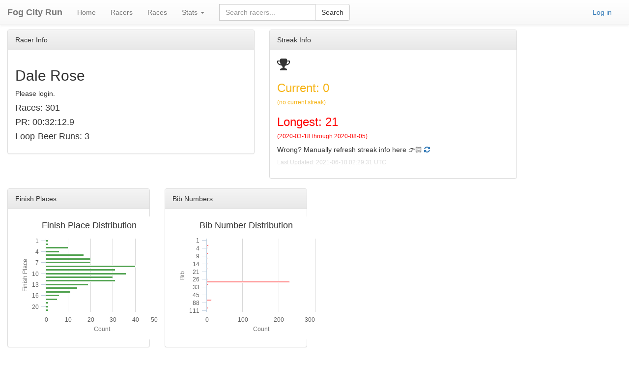

--- FILE ---
content_type: text/html; charset=utf-8
request_url: https://fogcityrun.com/racers/3
body_size: 7850
content:
<!DOCTYPE html>
<html>
<head>
  <title>Fog City Run</title>
  <link rel="stylesheet" media="all" href="/assets/application-bc38db8b68ce76f23543184d60bc9ff47902aa212cc07dcb84788437cecdb6da.css" data-turbolinks-track="true" />
  <script src="/assets/application-093166601c6479078efbd3fb91d709a47e8e7448298693119506a0cd4679b769.js" data-turbolinks-track="true"></script>
  <meta name="csrf-param" content="authenticity_token" />
<meta name="csrf-token" content="ad8rtfIuzxR1jH3WXqmzDsuo+0Vwy7a14Olvd4P79K76IiIUcuuiJHYDTnKZmyzdzy4m/TpRh55Y3b082OlkIw==" />
  <meta name="viewport" content="width=device-width, initial-scale=1, minimum-scale=1, maximum-scale=1" />
  <meta property="og:image" content="https://www.fogcityrun.com/fcr-og.png"/>
  <meta property="og:title" content="Fog City Run"/>
  <link rel="apple-touch-icon" href="https://www.fogcityrun.com/fcr-touch-icon.png">
</head>
<body style="padding-top: 60px">

<div class="container-fluid">
</div>

<head>
  <title>Racers</title>
  <!DOCTYPE html>
<html>
<head>
<title>Racers</title>
<nav class="navbar navbar-default navbar navbar-fixed-top">
  <div class="container-fluid">
    <div class="navbar-header">
  <button type="button" class="navbar-toggle collapsed" data-toggle="collapse" data-target="#navbar-collapse-1" aria-expanded="false">
    <span class="sr-only">Toggle navigation</span>
    <span class="icon-bar"></span>
    <span class="icon-bar"></span>
    <span class="icon-bar"></span>
  </button>
  <a class="navbar-brand" href="/"><b>Fog City Run</b></a>
</div>
    <div class="collapse navbar-collapse" id="navbar-collapse-1">
      <ul class="nav navbar-nav">
        <li class="nav-item">
  <a class="nav-link" <a href="/">Home</a></a>
</li>
<li class="nav-item">
  <a class="nav-link" <a href="/racers">Racers</a></a>
</li>
<li class="nav-item">
  <a class="nav-link" <a href="/races">Races</a></a>
</li>
        <li class="dropdown">
  <a href="#" class="dropdown-toggle" data-toggle="dropdown" role="button" aria-haspopup="true" aria-expanded="false">Stats <span class="caret"></span></a>
  <ul class="dropdown-menu">
    <li class="nav-item">
      <a class="nav-link" <a href="/count">Racer Count</a></a>
    </li>   
    <li class="nav-item">
      <a class="nav-link" <a href="/records">Records</a></a>
    </li>
    <li class="nav-item">
      <a class="nav-link" <a href="/loop_beer">Loop-Beer-Loop</a></a>
    </li>
  </ul>
</li>
        
        <form class="navbar-form navbar-left" role="search">
  <div class="input-group">
    <form id="search-form" action="/racers" accept-charset="UTF-8" method="get"><input name="utf8" type="hidden" value="&#x2713;" />
      <input type="text" name="search" id="search" placeholder="Search racers..." class="form-control" />
      <span class="input-group-btn">
        <input type="submit" name="commit" value="Search" class="btn btn-default" />
      </span>
</form>  </div>
</form>
      </ul>
      <ul class="nav navbar-nav navbar-right">
        <a href="/login">Log in</a>

      </ul>
    </div>
  </div>
</nav>
</head>
<div class="container-fluid">
  <div class="row">
    <div class="col-sm-5">
    <div class="panel panel-default">
    <div class="panel-heading">Racer Info</div>
    <div class="panel-body">
      <h2>Dale Rose</h2>
      Please login.
      <h4>Races: 301</h4>
      <h4>PR: 00:32:12.9</h4>
      <h4>Loop-Beer Runs: 3</h4>
      
       </div>
      </div>
    </div>
    <div class="col-sm-5">
    <div class="panel panel-default">
    <div class="panel-heading">Streak Info</div>
    <div class="panel-body">
    <i class="fa fa-trophy fa-2x"></i>
    <h3 style="color:#f6b417">Current: 0</h3>
    <h6 style="color:#f6b417">(no current streak)</h6>
    <h3 style="color:red">Longest: 21</h3>
    <h6 style="color:red">(2020-03-18 through 2020-08-05)</h6>
    <td>Wrong? Manually refresh streak info here 👉🏻
      <a rel="nofollow" data-method="post" href="/racers/3/refresh_streak">
        <i class="fa fa-refresh fa-1x"></i>
</a>    </td>
    <h6 style="color:rgb(220,220,220)">Last Updated: 2021-06-10 02:29:31 UTC</h6>
    </div>
    </div>
    </div>
  </div>
  <div class="row">
    <div class="col-md-3">
      <div class="panel panel-default">
        <div class="panel-heading">Finish Places</div>
        <div class="panel-body">
          <div id="chart-1" style="height: 250px; width: 300px; text-align: center; color: #999; line-height: 250px; font-size: 14px; font-family: 'Lucida Grande', 'Lucida Sans Unicode', Verdana, Arial, Helvetica, sans-serif;">Loading...</div><script type="text/javascript">
  new Chartkick["BarChart"]("chart-1", [[11,30],[8,40],[19,1],[29,1],[4,6],[14,14],[3,10],[17,5],[20,1],[13,19],[9,31],[7,20],[10,36],[1,1],[5,17],[2,1],[16,6],[15,11],[6,20],[12,31]], {"xtitle":"Finish Place","ytitle":"Count","title":"Finish Place Distribution","colors":["#52a351"]});
</script>

        </div>
      </div>
    </div>
    <div class="col-md-3">
      <div class="panel panel-default">
        <div class="panel-heading">Bib Numbers</div>
        <div class="panel-body">
          <div id="chart-2" style="height: 250px; width: 300px; text-align: center; color: #999; line-height: 250px; font-size: 14px; font-family: 'Lucida Grande', 'Lucida Sans Unicode', Verdana, Arial, Helvetica, sans-serif;">Loading...</div><script type="text/javascript">
  new Chartkick["BarChart"]("chart-2", [[99,2],[88,1],[4,3],[52,2],[53,14],[9,2],[45,1],[26,3],[12,3],[24,1],[19,3],[101,4],[21,2],[14,3],[3,6],[28,4],[22,1],[37,2],[33,1],[13,1],[1,1],[5,2],[111,1],[18,1],[2,1],[27,231],[44,1],[8,4]], {"xtitle":"Bib ","ytitle":"Count","title":"Bib Number Distribution","colors":["#ff8080"]});
</script>

        </div>
      </div>
    </div>
  </div>
  <div class="row">
    <div class="col-md-9">
      <div class="panel panel-default">
        <div class="panel-heading">Historical Finish Times</div>
        <div class="panel-body">
          <div class="racer-chart">
            <svg width="960" height="500" id="racer_chart"></svg>
          </div>
        </div>
      </div>
    </div>
  </div>
  <div class="row">
    <div class="col-md-3">
      <div class="panel panel-default">
        <div class="panel-heading">Runs</div>
        <div class="panel-body">
          <table class="table table-hover table-bordered">
          <thead>
          <tr>
            <th>Date</th>
            <th>Time</th>
            <th>Rank</th>
          </tr>
          </thead>
          <tbody>
            <tr>
              <td><a href="/races/706">2021-05-05</a></td>
              <td>00:44:06.0</td>
              <td>17</td>
            </tr>
            <tr>
              <td><a href="/races/705">2021-04-28</a></td>
              <td>00:44:59.0</td>
              <td>12</td>
            </tr>
            <tr>
              <td><a href="/races/704">2021-04-21</a></td>
              <td>00:47:08.0</td>
              <td>13</td>
            </tr>
            <tr>
              <td><a href="/races/703">2021-04-14</a></td>
              <td>00:45:45.0</td>
              <td>14</td>
            </tr>
            <tr>
              <td><a href="/races/702">2021-04-07</a></td>
              <td>00:43:01.0</td>
              <td>15</td>
            </tr>
            <tr>
              <td><a href="/races/701">2021-03-31</a></td>
              <td>00:44:39.0</td>
              <td>17</td>
            </tr>
            <tr>
              <td><a href="/races/700">2021-03-24</a></td>
              <td>00:43:24.0</td>
              <td>17</td>
            </tr>
            <tr>
              <td><a href="/races/699">2021-03-17</a></td>
              <td>00:45:36.0</td>
              <td>12</td>
            </tr>
            <tr>
              <td><a href="/races/698">2021-03-10</a></td>
              <td>00:45:25.0</td>
              <td>12</td>
            </tr>
            <tr>
              <td><a href="/races/697">2021-03-03</a></td>
              <td>00:43:00.0</td>
              <td>14</td>
            </tr>
            <tr>
              <td><a href="/races/693">2021-02-10</a></td>
              <td>00:46:50.0</td>
              <td>14</td>
            </tr>
            <tr>
              <td><a href="/races/692">2021-02-03</a></td>
              <td>00:46:00.0</td>
              <td>8</td>
            </tr>
            <tr>
              <td><a href="/races/689">2021-01-27</a></td>
              <td>00:43:05.0</td>
              <td>1</td>
            </tr>
            <tr>
              <td><a href="/races/656">2021-01-20</a></td>
              <td>00:46:48.0</td>
              <td>7</td>
            </tr>
            <tr>
              <td><a href="/races/655">2021-01-13</a></td>
              <td>00:43:24.0</td>
              <td>7</td>
            </tr>
            <tr>
              <td><a href="/races/654">2021-01-06</a></td>
              <td>00:40:17.0</td>
              <td>5</td>
            </tr>
            <tr>
              <td><a href="/races/653">2020-12-30</a></td>
              <td>00:43:00.0</td>
              <td>6</td>
            </tr>
            <tr>
              <td><a href="/races/652">2020-12-23</a></td>
              <td>00:44:31.0</td>
              <td>6</td>
            </tr>
            <tr>
              <td><a href="/races/651">2020-12-16</a></td>
              <td>00:43:01.0</td>
              <td>8</td>
            </tr>
            <tr>
              <td><a href="/races/650">2020-12-09</a></td>
              <td>00:44:03.0</td>
              <td>6</td>
            </tr>
            <tr>
              <td><a href="/races/649">2020-12-02</a></td>
              <td>00:43:57.0</td>
              <td>6</td>
            </tr>
            <tr>
              <td><a href="/races/614">2020-11-11</a></td>
              <td>00:40:25.0</td>
              <td>10</td>
            </tr>
            <tr>
              <td><a href="/races/613">2020-11-04</a></td>
              <td>00:42:22.0</td>
              <td>11</td>
            </tr>
            <tr>
              <td><a href="/races/612">2020-10-28</a></td>
              <td>00:44:44.0</td>
              <td>11</td>
            </tr>
            <tr>
              <td><a href="/races/611">2020-10-21</a></td>
              <td>00:41:49.0</td>
              <td>12</td>
            </tr>
            <tr>
              <td><a href="/races/610">2020-10-14</a></td>
              <td>00:45:04.0</td>
              <td>14</td>
            </tr>
            <tr>
              <td><a href="/races/609">2020-10-07</a></td>
              <td>00:41:34.0</td>
              <td>14</td>
            </tr>
            <tr>
              <td><a href="/races/608">2020-09-30</a></td>
              <td>00:48:43.0</td>
              <td>9</td>
            </tr>
            <tr>
              <td><a href="/races/607">2020-09-23</a></td>
              <td>00:45:57.0</td>
              <td>16</td>
            </tr>
            <tr>
              <td><a href="/races/606">2020-09-16</a></td>
              <td>00:46:08.0</td>
              <td>17</td>
            </tr>
            <tr>
              <td><a href="/races/605">2020-09-09</a></td>
              <td>00:46:44.0</td>
              <td>3</td>
            </tr>
            <tr>
              <td><a href="/races/604">2020-09-02</a></td>
              <td>00:47:47.0</td>
              <td>11</td>
            </tr>
            <tr>
              <td><a href="/races/603">2020-08-26</a></td>
              <td>00:40:22.0</td>
              <td>17</td>
            </tr>
            <tr>
              <td><a href="/races/600">2020-08-05</a></td>
              <td>00:43:43.0</td>
              <td>14</td>
            </tr>
            <tr>
              <td><a href="/races/599">2020-07-29</a></td>
              <td>00:44:16.0</td>
              <td>13</td>
            </tr>
            <tr>
              <td><a href="/races/598">2020-07-22</a></td>
              <td>00:43:01.0</td>
              <td>16</td>
            </tr>
            <tr>
              <td><a href="/races/597">2020-07-15</a></td>
              <td>00:42:08.0</td>
              <td>12</td>
            </tr>
            <tr>
              <td><a href="/races/596">2020-07-08</a></td>
              <td>00:41:03.0</td>
              <td>8</td>
            </tr>
            <tr>
              <td><a href="/races/595">2020-07-01</a></td>
              <td>00:39:57.0</td>
              <td>12</td>
            </tr>
            <tr>
              <td><a href="/races/594">2020-06-24</a></td>
              <td>00:43:10.0</td>
              <td>9</td>
            </tr>
            <tr>
              <td><a href="/races/593">2020-06-17</a></td>
              <td>00:43:19.0</td>
              <td>8</td>
            </tr>
            <tr>
              <td><a href="/races/591">2020-06-10</a></td>
              <td>00:43:49.0</td>
              <td>7</td>
            </tr>
            <tr>
              <td><a href="/races/590">2020-06-03</a></td>
              <td>00:41:48.0</td>
              <td>6</td>
            </tr>
            <tr>
              <td><a href="/races/557">2020-05-27</a></td>
              <td>00:42:42.0</td>
              <td>6</td>
            </tr>
            <tr>
              <td><a href="/races/556">2020-05-20</a></td>
              <td>00:41:32.0</td>
              <td>7</td>
            </tr>
            <tr>
              <td><a href="/races/555">2020-05-13</a></td>
              <td>00:43:54.0</td>
              <td>5</td>
            </tr>
            <tr>
              <td><a href="/races/522">2020-05-06</a></td>
              <td>00:44:44.0</td>
              <td>6</td>
            </tr>
            <tr>
              <td><a href="/races/521">2020-04-29</a></td>
              <td>00:39:02.0</td>
              <td>3</td>
            </tr>
            <tr>
              <td><a href="/races/520">2020-04-22</a></td>
              <td>00:41:19.0</td>
              <td>4</td>
            </tr>
            <tr>
              <td><a href="/races/519">2020-04-15</a></td>
              <td>00:41:41.0</td>
              <td>3</td>
            </tr>
            <tr>
              <td><a href="/races/518">2020-04-08</a></td>
              <td>00:41:01.0</td>
              <td>4</td>
            </tr>
            <tr>
              <td><a href="/races/517">2020-04-01</a></td>
              <td>00:40:00.0</td>
              <td>4</td>
            </tr>
            <tr>
              <td><a href="/races/516">2020-03-25</a></td>
              <td>00:44:09.0</td>
              <td>8</td>
            </tr>
            <tr>
              <td><a href="/races/515">2020-03-18</a></td>
              <td>00:40:00.0</td>
              <td>5</td>
            </tr>
            <tr>
              <td><a href="/races/512">2020-02-26</a></td>
              <td>00:39:38.0</td>
              <td>13</td>
            </tr>
            <tr>
              <td><a href="/races/478">2020-02-12</a></td>
              <td>00:41:04.0</td>
              <td>6</td>
            </tr>
            <tr>
              <td><a href="/races/477">2020-02-05</a></td>
              <td>00:40:27.0</td>
              <td>11</td>
            </tr>
            <tr>
              <td><a href="/races/476">2020-01-29</a></td>
              <td>00:40:19.0</td>
              <td>9</td>
            </tr>
            <tr>
              <td><a href="/races/475">2020-01-22</a></td>
              <td>00:39:24.0</td>
              <td>9</td>
            </tr>
            <tr>
              <td><a href="/races/473">2020-01-08</a></td>
              <td>00:42:24.0</td>
              <td>11</td>
            </tr>
            <tr>
              <td><a href="/races/472">2020-01-01</a></td>
              <td>00:44:43.0</td>
              <td>15</td>
            </tr>
            <tr>
              <td><a href="/races/471">2019-12-25</a></td>
              <td>00:38:53.0</td>
              <td>7</td>
            </tr>
            <tr>
              <td><a href="/races/470">2019-12-18</a></td>
              <td>00:41:57.0</td>
              <td>9</td>
            </tr>
            <tr>
              <td><a href="/races/468">2019-12-04</a></td>
              <td>00:40:39.0</td>
              <td>11</td>
            </tr>
            <tr>
              <td><a href="/races/467">2019-11-27</a></td>
              <td>00:41:01.0</td>
              <td>7</td>
            </tr>
            <tr>
              <td><a href="/races/466">2019-11-20</a></td>
              <td>00:40:22.0</td>
              <td>16</td>
            </tr>
            <tr>
              <td><a href="/races/465">2019-11-13</a></td>
              <td>00:40:47.0</td>
              <td>9</td>
            </tr>
            <tr>
              <td><a href="/races/464">2019-11-06</a></td>
              <td>00:43:53.0</td>
              <td>8</td>
            </tr>
            <tr>
              <td><a href="/races/463">2019-10-30</a></td>
              <td>00:39:32.2</td>
              <td>11</td>
            </tr>
            <tr>
              <td><a href="/races/462">2019-10-23</a></td>
              <td>00:40:19.7</td>
              <td>15</td>
            </tr>
            <tr>
              <td><a href="/races/461">2019-10-16</a></td>
              <td>00:40:14.0</td>
              <td>12</td>
            </tr>
            <tr>
              <td><a href="/races/458">2019-09-25</a></td>
              <td>00:42:03.0</td>
              <td>6</td>
            </tr>
            <tr>
              <td><a href="/races/457">2019-09-18</a></td>
              <td>00:39:38.8</td>
              <td>9</td>
            </tr>
            <tr>
              <td><a href="/races/456">2019-09-11</a></td>
              <td>00:42:05.7</td>
              <td>8</td>
            </tr>
            <tr>
              <td><a href="/races/455">2019-09-04</a></td>
              <td>00:38:58.2</td>
              <td>6</td>
            </tr>
            <tr>
              <td><a href="/races/454">2019-08-28</a></td>
              <td>00:40:35.2</td>
              <td>8</td>
            </tr>
            <tr>
              <td><a href="/races/453">2019-08-21</a></td>
              <td>00:38:47.0</td>
              <td>12</td>
            </tr>
            <tr>
              <td><a href="/races/452">2019-08-14</a></td>
              <td>00:36:47.4</td>
              <td>12</td>
            </tr>
            <tr>
              <td><a href="/races/451">2019-08-07</a></td>
              <td>00:39:17.4</td>
              <td>9</td>
            </tr>
            <tr>
              <td><a href="/races/450">2019-07-31</a></td>
              <td>00:39:40.6</td>
              <td>11</td>
            </tr>
            <tr>
              <td><a href="/races/449">2019-07-24</a></td>
              <td>00:37:26.1</td>
              <td>13</td>
            </tr>
            <tr>
              <td><a href="/races/448">2019-07-17</a></td>
              <td>00:35:56.8</td>
              <td>15</td>
            </tr>
            <tr>
              <td><a href="/races/447">2019-07-10</a></td>
              <td>00:37:38.1</td>
              <td>11</td>
            </tr>
            <tr>
              <td><a href="/races/446">2019-07-03</a></td>
              <td>00:37:33.2</td>
              <td>10</td>
            </tr>
            <tr>
              <td><a href="/races/445">2019-06-26</a></td>
              <td>00:39:24.1</td>
              <td>13</td>
            </tr>
            <tr>
              <td><a href="/races/441">2019-05-29</a></td>
              <td>00:38:47.7</td>
              <td>15</td>
            </tr>
            <tr>
              <td><a href="/races/440">2019-05-22</a></td>
              <td>00:40:02.0</td>
              <td>9</td>
            </tr>
            <tr>
              <td><a href="/races/439">2019-05-15</a></td>
              <td>00:38:19.0</td>
              <td>8</td>
            </tr>
            <tr>
              <td><a href="/races/438">2019-05-08</a></td>
              <td>00:39:31.7</td>
              <td>8</td>
            </tr>
            <tr>
              <td><a href="/races/437">2019-05-01</a></td>
              <td>00:41:24.6</td>
              <td>10</td>
            </tr>
            <tr>
              <td><a href="/races/436">2019-04-24</a></td>
              <td>00:40:59.1</td>
              <td>16</td>
            </tr>
            <tr>
              <td><a href="/races/435">2019-04-17</a></td>
              <td>00:53:20.0</td>
              <td>14</td>
            </tr>
            <tr>
              <td><a href="/races/433">2019-04-03</a></td>
              <td>00:38:42.4</td>
              <td>19</td>
            </tr>
            <tr>
              <td><a href="/races/432">2019-03-27</a></td>
              <td>00:39:38.5</td>
              <td>20</td>
            </tr>
            <tr>
              <td><a href="/races/431">2019-03-20</a></td>
              <td>00:36:00.3</td>
              <td>8</td>
            </tr>
            <tr>
              <td><a href="/races/430">2019-03-13</a></td>
              <td>00:48:46.2</td>
              <td>6</td>
            </tr>
            <tr>
              <td><a href="/races/428">2019-02-27</a></td>
              <td>00:38:58.0</td>
              <td>9</td>
            </tr>
            <tr>
              <td><a href="/races/394">2019-02-13</a></td>
              <td>00:37:00.0</td>
              <td>5</td>
            </tr>
            <tr>
              <td><a href="/races/393">2019-02-06</a></td>
              <td>00:36:03.1</td>
              <td>11</td>
            </tr>
            <tr>
              <td><a href="/races/392">2019-01-30</a></td>
              <td>00:38:52.1</td>
              <td>15</td>
            </tr>
            <tr>
              <td><a href="/races/391">2019-01-23</a></td>
              <td>00:37:05.1</td>
              <td>8</td>
            </tr>
            <tr>
              <td><a href="/races/358">2019-01-09</a></td>
              <td>00:39:34.5</td>
              <td>10</td>
            </tr>
            <tr>
              <td><a href="/races/357">2019-01-02</a></td>
              <td>00:38:17.3</td>
              <td>15</td>
            </tr>
            <tr>
              <td><a href="/races/356">2018-12-26</a></td>
              <td>00:37:08.8</td>
              <td>7</td>
            </tr>
            <tr>
              <td><a href="/races/353">2018-12-05</a></td>
              <td>00:48:19.6</td>
              <td>12</td>
            </tr>
            <tr>
              <td><a href="/races/350">2018-11-21</a></td>
              <td>00:38:52.1</td>
              <td>5</td>
            </tr>
            <tr>
              <td><a href="/races/346">2018-10-24</a></td>
              <td>00:40:03.8</td>
              <td>9</td>
            </tr>
            <tr>
              <td><a href="/races/312">2018-10-10</a></td>
              <td>00:36:13.9</td>
              <td>7</td>
            </tr>
            <tr>
              <td><a href="/races/311">2018-10-03</a></td>
              <td>00:36:32.0</td>
              <td>6</td>
            </tr>
            <tr>
              <td><a href="/races/309">2018-09-19</a></td>
              <td>00:35:07.7</td>
              <td>6</td>
            </tr>
            <tr>
              <td><a href="/races/308">2018-09-12</a></td>
              <td>00:35:27.5</td>
              <td>11</td>
            </tr>
            <tr>
              <td><a href="/races/307">2018-09-05</a></td>
              <td>00:34:46.5</td>
              <td>12</td>
            </tr>
            <tr>
              <td><a href="/races/306">2018-08-29</a></td>
              <td>00:35:26.0</td>
              <td>14</td>
            </tr>
            <tr>
              <td><a href="/races/293">2018-08-22</a></td>
              <td>00:34:46.2</td>
              <td>9</td>
            </tr>
            <tr>
              <td><a href="/races/291">2018-08-08</a></td>
              <td>00:36:47.1</td>
              <td>11</td>
            </tr>
            <tr>
              <td><a href="/races/290">2018-08-01</a></td>
              <td>00:36:40.0</td>
              <td>13</td>
            </tr>
            <tr>
              <td><a href="/races/289">2018-07-25</a></td>
              <td>00:39:37.2</td>
              <td>9</td>
            </tr>
            <tr>
              <td><a href="/races/288">2018-07-18</a></td>
              <td>00:38:31.1</td>
              <td>16</td>
            </tr>
            <tr>
              <td><a href="/races/287">2018-07-11</a></td>
              <td>00:35:29.9</td>
              <td>8</td>
            </tr>
            <tr>
              <td><a href="/races/286">2018-07-04</a></td>
              <td>00:37:41.4</td>
              <td>9</td>
            </tr>
            <tr>
              <td><a href="/races/285">2018-06-27</a></td>
              <td>00:36:39.4</td>
              <td>9</td>
            </tr>
            <tr>
              <td><a href="/races/284">2018-06-20</a></td>
              <td>00:43:12.7</td>
              <td>8</td>
            </tr>
            <tr>
              <td><a href="/races/281">2018-05-30</a></td>
              <td>00:38:10.9</td>
              <td>8</td>
            </tr>
            <tr>
              <td><a href="/races/280">2018-05-23</a></td>
              <td>00:43:16.6</td>
              <td>10</td>
            </tr>
            <tr>
              <td><a href="/races/279">2018-05-16</a></td>
              <td>00:35:59.3</td>
              <td>10</td>
            </tr>
            <tr>
              <td><a href="/races/278">2018-05-09</a></td>
              <td>00:34:24.3</td>
              <td>14</td>
            </tr>
            <tr>
              <td><a href="/races/276">2018-05-02</a></td>
              <td>00:39:02.0</td>
              <td>10</td>
            </tr>
            <tr>
              <td><a href="/races/275">2018-04-25</a></td>
              <td>00:36:57.0</td>
              <td>10</td>
            </tr>
            <tr>
              <td><a href="/races/274">2018-04-18</a></td>
              <td>00:34:50.3</td>
              <td>11</td>
            </tr>
            <tr>
              <td><a href="/races/273">2018-04-11</a></td>
              <td>00:35:36.0</td>
              <td>14</td>
            </tr>
            <tr>
              <td><a href="/races/272">2018-04-04</a></td>
              <td>00:39:31.7</td>
              <td>14</td>
            </tr>
            <tr>
              <td><a href="/races/270">2018-03-21</a></td>
              <td>00:35:06.2</td>
              <td>9</td>
            </tr>
            <tr>
              <td><a href="/races/269">2018-03-14</a></td>
              <td>00:37:56.0</td>
              <td>9</td>
            </tr>
            <tr>
              <td><a href="/races/267">2018-03-07</a></td>
              <td>00:37:00.7</td>
              <td>9</td>
            </tr>
            <tr>
              <td><a href="/races/266">2018-02-28</a></td>
              <td>00:39:50.0</td>
              <td>8</td>
            </tr>
            <tr>
              <td><a href="/races/261">2018-01-24</a></td>
              <td>00:41:24.7</td>
              <td>11</td>
            </tr>
            <tr>
              <td><a href="/races/258">2018-01-10</a></td>
              <td>00:39:38.3</td>
              <td>10</td>
            </tr>
            <tr>
              <td><a href="/races/257">2018-01-03</a></td>
              <td>00:35:00.0</td>
              <td>10</td>
            </tr>
            <tr>
              <td><a href="/races/256">2017-12-27</a></td>
              <td>00:37:56.4</td>
              <td>7</td>
            </tr>
            <tr>
              <td><a href="/races/255">2017-12-20</a></td>
              <td>00:38:40.6</td>
              <td>10</td>
            </tr>
            <tr>
              <td><a href="/races/253">2017-12-06</a></td>
              <td>00:37:31.9</td>
              <td>12</td>
            </tr>
            <tr>
              <td><a href="/races/252">2017-11-29</a></td>
              <td>00:37:09.2</td>
              <td>13</td>
            </tr>
            <tr>
              <td><a href="/races/250">2017-11-15</a></td>
              <td>00:37:44.8</td>
              <td>10</td>
            </tr>
            <tr>
              <td><a href="/races/249">2017-11-08</a></td>
              <td>00:39:33.6</td>
              <td>8</td>
            </tr>
            <tr>
              <td><a href="/races/248">2017-11-01</a></td>
              <td>00:36:59.6</td>
              <td>12</td>
            </tr>
            <tr>
              <td><a href="/races/247">2017-10-25</a></td>
              <td>00:39:09.2</td>
              <td>8</td>
            </tr>
            <tr>
              <td><a href="/races/246">2017-10-18</a></td>
              <td>00:40:02.5</td>
              <td>11</td>
            </tr>
            <tr>
              <td><a href="/races/243">2017-09-27</a></td>
              <td>00:38:41.5</td>
              <td>12</td>
            </tr>
            <tr>
              <td><a href="/races/242">2017-09-20</a></td>
              <td>00:36:23.7</td>
              <td>11</td>
            </tr>
            <tr>
              <td><a href="/races/241">2017-09-13</a></td>
              <td>00:38:18.2</td>
              <td>9</td>
            </tr>
            <tr>
              <td><a href="/races/240">2017-09-06</a></td>
              <td>00:37:21.3</td>
              <td>12</td>
            </tr>
            <tr>
              <td><a href="/races/238">2017-08-30</a></td>
              <td>00:36:42.1</td>
              <td>11</td>
            </tr>
            <tr>
              <td><a href="/races/237">2017-08-23</a></td>
              <td>00:36:37.0</td>
              <td>11</td>
            </tr>
            <tr>
              <td><a href="/races/235">2017-08-09</a></td>
              <td>00:39:00.4</td>
              <td>8</td>
            </tr>
            <tr>
              <td><a href="/races/234">2017-08-02</a></td>
              <td>00:37:45.5</td>
              <td>10</td>
            </tr>
            <tr>
              <td><a href="/races/233">2017-07-26</a></td>
              <td>00:44:07.8</td>
              <td>10</td>
            </tr>
            <tr>
              <td><a href="/races/232">2017-07-19</a></td>
              <td>00:39:20.0</td>
              <td>13</td>
            </tr>
            <tr>
              <td><a href="/races/231">2017-07-12</a></td>
              <td>00:37:22.4</td>
              <td>29</td>
            </tr>
            <tr>
              <td><a href="/races/230">2017-07-05</a></td>
              <td>00:41:45.5</td>
              <td>12</td>
            </tr>
            <tr>
              <td><a href="/races/229">2017-06-28</a></td>
              <td>00:39:06.6</td>
              <td>12</td>
            </tr>
            <tr>
              <td><a href="/races/225">2017-05-31</a></td>
              <td>00:37:37.0</td>
              <td>12</td>
            </tr>
            <tr>
              <td><a href="/races/224">2017-05-24</a></td>
              <td>00:38:36.1</td>
              <td>12</td>
            </tr>
            <tr>
              <td><a href="/races/223">2017-05-17</a></td>
              <td>00:37:04.1</td>
              <td>8</td>
            </tr>
            <tr>
              <td><a href="/races/220">2017-05-10</a></td>
              <td>00:38:29.7</td>
              <td>9</td>
            </tr>
            <tr>
              <td><a href="/races/218">2017-04-26</a></td>
              <td>00:38:15.0</td>
              <td>13</td>
            </tr>
            <tr>
              <td><a href="/races/216">2017-04-12</a></td>
              <td>00:39:20.0</td>
              <td>9</td>
            </tr>
            <tr>
              <td><a href="/races/215">2017-04-05</a></td>
              <td>00:37:45.0</td>
              <td>10</td>
            </tr>
            <tr>
              <td><a href="/races/214">2017-03-29</a></td>
              <td>00:39:31.9</td>
              <td>10</td>
            </tr>
            <tr>
              <td><a href="/races/212">2017-03-22</a></td>
              <td>00:35:57.1</td>
              <td>13</td>
            </tr>
            <tr>
              <td><a href="/races/211">2017-03-15</a></td>
              <td>00:36:08.6</td>
              <td>13</td>
            </tr>
            <tr>
              <td><a href="/races/210">2017-03-08</a></td>
              <td>00:37:52.2</td>
              <td>12</td>
            </tr>
            <tr>
              <td><a href="/races/209">2017-03-01</a></td>
              <td>00:38:31.0</td>
              <td>12</td>
            </tr>
            <tr>
              <td><a href="/races/208">2017-02-22</a></td>
              <td>00:46:15.5</td>
              <td>13</td>
            </tr>
            <tr>
              <td><a href="/races/206">2017-02-08</a></td>
              <td>00:41:46.3</td>
              <td>10</td>
            </tr>
            <tr>
              <td><a href="/races/205">2017-02-01</a></td>
              <td>00:38:24.3</td>
              <td>10</td>
            </tr>
            <tr>
              <td><a href="/races/203">2017-01-18</a></td>
              <td>00:40:04.7</td>
              <td>7</td>
            </tr>
            <tr>
              <td><a href="/races/202">2017-01-11</a></td>
              <td>00:40:38.0</td>
              <td>3</td>
            </tr>
            <tr>
              <td><a href="/races/201">2017-01-04</a></td>
              <td>00:38:11.7</td>
              <td>5</td>
            </tr>
            <tr>
              <td><a href="/races/200">2016-12-28</a></td>
              <td>00:35:55.2</td>
              <td>5</td>
            </tr>
            <tr>
              <td><a href="/races/199">2016-12-21</a></td>
              <td>00:34:33.8</td>
              <td>10</td>
            </tr>
            <tr>
              <td><a href="/races/198">2016-12-14</a></td>
              <td>00:36:48.3</td>
              <td>9</td>
            </tr>
            <tr>
              <td><a href="/races/197">2016-12-07</a></td>
              <td>00:37:10.9</td>
              <td>6</td>
            </tr>
            <tr>
              <td><a href="/races/194">2016-11-16</a></td>
              <td>00:37:14.6</td>
              <td>10</td>
            </tr>
            <tr>
              <td><a href="/races/193">2016-11-09</a></td>
              <td>00:35:43.6</td>
              <td>7</td>
            </tr>
            <tr>
              <td><a href="/races/192">2016-11-02</a></td>
              <td>00:35:51.4</td>
              <td>13</td>
            </tr>
            <tr>
              <td><a href="/races/191">2016-10-26</a></td>
              <td>00:36:15.4</td>
              <td>10</td>
            </tr>
            <tr>
              <td><a href="/races/190">2016-10-19</a></td>
              <td>00:38:28.1</td>
              <td>7</td>
            </tr>
            <tr>
              <td><a href="/races/188">2016-10-05</a></td>
              <td>00:35:27.3</td>
              <td>6</td>
            </tr>
            <tr>
              <td><a href="/races/187">2016-09-28</a></td>
              <td>00:44:37.7</td>
              <td>12</td>
            </tr>
            <tr>
              <td><a href="/races/186">2016-09-21</a></td>
              <td>00:35:38.4</td>
              <td>9</td>
            </tr>
            <tr>
              <td><a href="/races/185">2016-09-14</a></td>
              <td>00:38:43.6</td>
              <td>13</td>
            </tr>
            <tr>
              <td><a href="/races/184">2016-09-07</a></td>
              <td>00:36:25.4</td>
              <td>6</td>
            </tr>
            <tr>
              <td><a href="/races/183">2016-08-31</a></td>
              <td>00:36:12.0</td>
              <td>12</td>
            </tr>
            <tr>
              <td><a href="/races/182">2016-08-24</a></td>
              <td>00:37:46.4</td>
              <td>15</td>
            </tr>
            <tr>
              <td><a href="/races/180">2016-08-10</a></td>
              <td>00:44:20.4</td>
              <td>12</td>
            </tr>
            <tr>
              <td><a href="/races/179">2016-08-03</a></td>
              <td>00:35:55.9</td>
              <td>11</td>
            </tr>
            <tr>
              <td><a href="/races/178">2016-07-27</a></td>
              <td>00:36:11.0</td>
              <td>10</td>
            </tr>
            <tr>
              <td><a href="/races/177">2016-07-20</a></td>
              <td>00:34:50.1</td>
              <td>16</td>
            </tr>
            <tr>
              <td><a href="/races/176">2016-07-13</a></td>
              <td>00:44:51.4</td>
              <td>10</td>
            </tr>
            <tr>
              <td><a href="/races/175">2016-07-06</a></td>
              <td>00:37:25.3</td>
              <td>8</td>
            </tr>
            <tr>
              <td><a href="/races/174">2016-06-29</a></td>
              <td>00:38:12.6</td>
              <td>13</td>
            </tr>
            <tr>
              <td><a href="/races/168">2016-05-18</a></td>
              <td>00:35:16.6</td>
              <td>11</td>
            </tr>
            <tr>
              <td><a href="/races/166">2016-05-04</a></td>
              <td>00:34:34.8</td>
              <td>10</td>
            </tr>
            <tr>
              <td><a href="/races/164">2016-04-20</a></td>
              <td>00:35:28.7</td>
              <td>10</td>
            </tr>
            <tr>
              <td><a href="/races/161">2016-03-30</a></td>
              <td>00:34:44.2</td>
              <td>13</td>
            </tr>
            <tr>
              <td><a href="/races/158">2016-03-09</a></td>
              <td>00:33:36.6</td>
              <td>5</td>
            </tr>
            <tr>
              <td><a href="/races/157">2016-03-02</a></td>
              <td>00:32:48.7</td>
              <td>11</td>
            </tr>
            <tr>
              <td><a href="/races/156">2016-02-24</a></td>
              <td>00:32:34.8</td>
              <td>9</td>
            </tr>
            <tr>
              <td><a href="/races/154">2016-02-10</a></td>
              <td>00:34:56.6</td>
              <td>12</td>
            </tr>
            <tr>
              <td><a href="/races/153">2016-02-03</a></td>
              <td>00:34:41.7</td>
              <td>12</td>
            </tr>
            <tr>
              <td><a href="/races/151">2016-01-20</a></td>
              <td>00:33:45.1</td>
              <td>10</td>
            </tr>
            <tr>
              <td><a href="/races/150">2016-01-13</a></td>
              <td>00:56:25.5</td>
              <td>5</td>
            </tr>
            <tr>
              <td><a href="/races/148">2015-12-30</a></td>
              <td>00:35:03.1</td>
              <td>5</td>
            </tr>
            <tr>
              <td><a href="/races/147">2015-12-23</a></td>
              <td>00:35:00.1</td>
              <td>13</td>
            </tr>
            <tr>
              <td><a href="/races/146">2015-12-16</a></td>
              <td>00:35:25.4</td>
              <td>12</td>
            </tr>
            <tr>
              <td><a href="/races/145">2015-12-09</a></td>
              <td>00:36:27.0</td>
              <td>11</td>
            </tr>
            <tr>
              <td><a href="/races/142">2015-11-18</a></td>
              <td>00:34:53.8</td>
              <td>14</td>
            </tr>
            <tr>
              <td><a href="/races/141">2015-11-11</a></td>
              <td>00:42:20.4</td>
              <td>11</td>
            </tr>
            <tr>
              <td><a href="/races/140">2015-11-04</a></td>
              <td>00:37:52.8</td>
              <td>12</td>
            </tr>
            <tr>
              <td><a href="/races/139">2015-10-28</a></td>
              <td>00:36:20.6</td>
              <td>9</td>
            </tr>
            <tr>
              <td><a href="/races/138">2015-10-21</a></td>
              <td>00:38:27.9</td>
              <td>15</td>
            </tr>
            <tr>
              <td><a href="/races/135">2015-09-30</a></td>
              <td>00:34:28.0</td>
              <td>8</td>
            </tr>
            <tr>
              <td><a href="/races/134">2015-09-23</a></td>
              <td>00:34:43.4</td>
              <td>8</td>
            </tr>
            <tr>
              <td><a href="/races/133">2015-09-16</a></td>
              <td>00:34:13.9</td>
              <td>15</td>
            </tr>
            <tr>
              <td><a href="/races/132">2015-09-09</a></td>
              <td>00:34:23.9</td>
              <td>11</td>
            </tr>
            <tr>
              <td><a href="/races/131">2015-09-02</a></td>
              <td>00:34:31.6</td>
              <td>8</td>
            </tr>
            <tr>
              <td><a href="/races/127">2015-08-05</a></td>
              <td>00:38:33.5</td>
              <td>12</td>
            </tr>
            <tr>
              <td><a href="/races/125">2015-07-22</a></td>
              <td>00:34:59.6</td>
              <td>8</td>
            </tr>
            <tr>
              <td><a href="/races/124">2015-07-15</a></td>
              <td>00:35:12.8</td>
              <td>11</td>
            </tr>
            <tr>
              <td><a href="/races/123">2015-07-08</a></td>
              <td>00:35:23.5</td>
              <td>8</td>
            </tr>
            <tr>
              <td><a href="/races/122">2015-07-01</a></td>
              <td>00:32:49.7</td>
              <td>5</td>
            </tr>
            <tr>
              <td><a href="/races/120">2015-06-17</a></td>
              <td>00:32:40.6</td>
              <td>8</td>
            </tr>
            <tr>
              <td><a href="/races/118">2015-06-03</a></td>
              <td>00:33:35.8</td>
              <td>11</td>
            </tr>
            <tr>
              <td><a href="/races/117">2015-05-27</a></td>
              <td>00:38:35.8</td>
              <td>7</td>
            </tr>
            <tr>
              <td><a href="/races/116">2015-05-20</a></td>
              <td>00:35:41.2</td>
              <td>4</td>
            </tr>
            <tr>
              <td><a href="/races/115">2015-05-13</a></td>
              <td>00:33:53.7</td>
              <td>7</td>
            </tr>
            <tr>
              <td><a href="/races/113">2015-04-29</a></td>
              <td>00:33:50.0</td>
              <td>9</td>
            </tr>
            <tr>
              <td><a href="/races/112">2015-04-22</a></td>
              <td>00:33:46.7</td>
              <td>8</td>
            </tr>
            <tr>
              <td><a href="/races/111">2015-04-15</a></td>
              <td>00:54:49.3</td>
              <td>14</td>
            </tr>
            <tr>
              <td><a href="/races/109">2015-04-01</a></td>
              <td>00:35:03.0</td>
              <td>15</td>
            </tr>
            <tr>
              <td><a href="/races/106">2015-03-11</a></td>
              <td>00:35:34.5</td>
              <td>8</td>
            </tr>
            <tr>
              <td><a href="/races/105">2015-03-04</a></td>
              <td>00:33:45.7</td>
              <td>9</td>
            </tr>
            <tr>
              <td><a href="/races/104">2015-02-25</a></td>
              <td>00:34:28.4</td>
              <td>5</td>
            </tr>
            <tr>
              <td><a href="/races/103">2015-02-18</a></td>
              <td>00:34:41.0</td>
              <td>11</td>
            </tr>
            <tr>
              <td><a href="/races/102">2015-02-11</a></td>
              <td>00:36:04.4</td>
              <td>8</td>
            </tr>
            <tr>
              <td><a href="/races/101">2015-02-04</a></td>
              <td>00:34:01.5</td>
              <td>7</td>
            </tr>
            <tr>
              <td><a href="/races/100">2015-01-28</a></td>
              <td>00:34:35.9</td>
              <td>10</td>
            </tr>
            <tr>
              <td><a href="/races/97">2015-01-07</a></td>
              <td>00:35:40.8</td>
              <td>8</td>
            </tr>
            <tr>
              <td><a href="/races/95">2014-12-10</a></td>
              <td>00:36:20.0</td>
              <td>5</td>
            </tr>
            <tr>
              <td><a href="/races/93">2014-11-19</a></td>
              <td>00:34:32.4</td>
              <td>10</td>
            </tr>
            <tr>
              <td><a href="/races/92">2014-11-12</a></td>
              <td>00:35:00.0</td>
              <td>10</td>
            </tr>
            <tr>
              <td><a href="/races/91">2014-11-05</a></td>
              <td>00:37:50.8</td>
              <td>9</td>
            </tr>
            <tr>
              <td><a href="/races/90">2014-10-29</a></td>
              <td>00:38:00.0</td>
              <td>2</td>
            </tr>
            <tr>
              <td><a href="/races/89">2014-10-22</a></td>
              <td>00:34:28.5</td>
              <td>10</td>
            </tr>
            <tr>
              <td><a href="/races/87">2014-10-08</a></td>
              <td>00:34:55.0</td>
              <td>12</td>
            </tr>
            <tr>
              <td><a href="/races/85">2014-09-24</a></td>
              <td>00:34:23.0</td>
              <td>8</td>
            </tr>
            <tr>
              <td><a href="/races/84">2014-09-17</a></td>
              <td>00:34:54.5</td>
              <td>7</td>
            </tr>
            <tr>
              <td><a href="/races/83">2014-09-10</a></td>
              <td>00:32:42.5</td>
              <td>10</td>
            </tr>
            <tr>
              <td><a href="/races/82">2014-09-03</a></td>
              <td>00:33:20.5</td>
              <td>7</td>
            </tr>
            <tr>
              <td><a href="/races/81">2014-08-27</a></td>
              <td>00:32:30.0</td>
              <td>8</td>
            </tr>
            <tr>
              <td><a href="/races/80">2014-08-20</a></td>
              <td>00:32:38.7</td>
              <td>13</td>
            </tr>
            <tr>
              <td><a href="/races/78">2014-08-06</a></td>
              <td>00:33:41.1</td>
              <td>9</td>
            </tr>
            <tr>
              <td><a href="/races/77">2014-07-30</a></td>
              <td>00:33:57.1</td>
              <td>14</td>
            </tr>
            <tr>
              <td><a href="/races/75">2014-07-16</a></td>
              <td>00:33:57.2</td>
              <td>9</td>
            </tr>
            <tr>
              <td><a href="/races/74">2014-07-09</a></td>
              <td>00:32:12.9</td>
              <td>10</td>
            </tr>
            <tr>
              <td><a href="/races/70">2014-06-11</a></td>
              <td>00:33:42.8</td>
              <td>10</td>
            </tr>
            <tr>
              <td><a href="/races/68">2014-05-28</a></td>
              <td>00:33:26.7</td>
              <td>5</td>
            </tr>
            <tr>
              <td><a href="/races/67">2014-05-21</a></td>
              <td>00:33:45.8</td>
              <td>7</td>
            </tr>
            <tr>
              <td><a href="/races/64">2014-04-30</a></td>
              <td>00:33:45.8</td>
              <td>8</td>
            </tr>
            <tr>
              <td><a href="/races/63">2014-04-23</a></td>
              <td>00:32:35.4</td>
              <td>11</td>
            </tr>
            <tr>
              <td><a href="/races/62">2014-04-16</a></td>
              <td>00:33:04.8</td>
              <td>10</td>
            </tr>
            <tr>
              <td><a href="/races/61">2014-04-09</a></td>
              <td>00:32:56.3</td>
              <td>10</td>
            </tr>
            <tr>
              <td><a href="/races/60">2014-04-02</a></td>
              <td>00:34:02.7</td>
              <td>4</td>
            </tr>
            <tr>
              <td><a href="/races/59">2014-03-26</a></td>
              <td>00:33:18.7</td>
              <td>3</td>
            </tr>
            <tr>
              <td><a href="/races/56">2014-03-05</a></td>
              <td>00:34:37.5</td>
              <td>5</td>
            </tr>
            <tr>
              <td><a href="/races/53">2014-02-12</a></td>
              <td>00:35:22.9</td>
              <td>6</td>
            </tr>
            <tr>
              <td><a href="/races/52">2014-02-05</a></td>
              <td>00:37:26.1</td>
              <td>8</td>
            </tr>
            <tr>
              <td><a href="/races/49">2014-01-15</a></td>
              <td>00:39:12.0</td>
              <td>3</td>
            </tr>
            <tr>
              <td><a href="/races/46">2013-12-18</a></td>
              <td>00:34:50.1</td>
              <td>3</td>
            </tr>
            <tr>
              <td><a href="/races/44">2013-12-04</a></td>
              <td>00:33:14.2</td>
              <td>3</td>
            </tr>
            <tr>
              <td><a href="/races/43">2013-11-27</a></td>
              <td>00:33:08.0</td>
              <td>3</td>
            </tr>
            <tr>
              <td><a href="/races/42">2013-11-20</a></td>
              <td>00:33:35.0</td>
              <td>5</td>
            </tr>
            <tr>
              <td><a href="/races/41">2013-11-13</a></td>
              <td>00:37:03.8</td>
              <td>8</td>
            </tr>
            <tr>
              <td><a href="/races/37">2013-10-09</a></td>
              <td>00:33:21.1</td>
              <td>3</td>
            </tr>
            <tr>
              <td><a href="/races/36">2013-10-02</a></td>
              <td>00:33:18.7</td>
              <td>10</td>
            </tr>
            <tr>
              <td><a href="/races/34">2013-09-18</a></td>
              <td>00:33:26.6</td>
              <td>6</td>
            </tr>
            <tr>
              <td><a href="/races/31">2013-08-28</a></td>
              <td>00:34:07.4</td>
              <td>6</td>
            </tr>
            <tr>
              <td><a href="/races/30">2013-08-21</a></td>
              <td>00:33:29.0</td>
              <td>8</td>
            </tr>
            <tr>
              <td><a href="/races/29">2013-08-14</a></td>
              <td>00:33:31.0</td>
              <td>7</td>
            </tr>
            <tr>
              <td><a href="/races/28">2013-08-07</a></td>
              <td>00:33:44.8</td>
              <td>7</td>
            </tr>
            <tr>
              <td><a href="/races/25">2013-07-17</a></td>
              <td>00:35:58.6</td>
              <td>11</td>
            </tr>
            <tr>
              <td><a href="/races/24">2013-07-10</a></td>
              <td>00:36:35.2</td>
              <td>12</td>
            </tr>
            <tr>
              <td><a href="/races/23">2013-06-26</a></td>
              <td>00:35:51.4</td>
              <td>4</td>
            </tr>
            <tr>
              <td><a href="/races/21">2013-06-05</a></td>
              <td>00:35:38.9</td>
              <td>8</td>
            </tr>
            <tr>
              <td><a href="/races/20">2013-05-29</a></td>
              <td>00:36:53.2</td>
              <td>8</td>
            </tr>
            <tr>
              <td><a href="/races/19">2013-05-22</a></td>
              <td>00:37:39.9</td>
              <td>8</td>
            </tr>
            <tr>
              <td><a href="/races/15">2013-04-24</a></td>
              <td>00:35:01.2</td>
              <td>5</td>
            </tr>
            <tr>
              <td><a href="/races/13">2013-04-10</a></td>
              <td>00:47:00.9</td>
              <td>6</td>
            </tr>
          </tbody>
          </table>
        </div>
      </div>
    </div>
    <div class="col-md-3">
      <div class="panel panel-default">
        <div class="panel-heading">Loop-Beer Runs</div>
        <div class="panel-body">
          <br>
            <table class="table table-hover table-bordered">
            <thead>
            <tr>
              <th>Date</th>
              <th>Time</th>
              <th>Rank</th>
            </tr>
            </thead>
            <tbody>
              <tr>
                <td><a href="/races/474">2020-01-15</a></td>
                <td>01:35:59.0</td>
                <td>13</td>
              </tr>
              <tr>
                <td><a href="/races/259">2018-01-17</a></td>
                <td>01:22:00.0</td>
                <td>11</td>
              </tr>
              <tr>
                <td><a href="/races/162">2016-04-06</a></td>
                <td>01:24:10.4</td>
                <td>9</td>
              </tr>
            </tbody>
          </table>
          </div>
        </div>
      </div>
    </div>
  </div>
    </div>
</div>
<script>
// Load the racer data to display racer-time-chart.js.
var racerData = [{"date":"2021-05-05","time":2646,"group_name":"ALL"},{"date":"2021-04-28","time":2699,"group_name":"ALL"},{"date":"2021-04-21","time":2828,"group_name":"ALL"},{"date":"2021-04-14","time":2745,"group_name":"ALL"},{"date":"2021-04-07","time":2581,"group_name":"ALL"},{"date":"2021-03-31","time":2679,"group_name":"ALL"},{"date":"2021-03-24","time":2604,"group_name":"ALL"},{"date":"2021-03-17","time":2736,"group_name":"ALL"},{"date":"2021-03-10","time":2725,"group_name":"ALL"},{"date":"2021-03-03","time":2580,"group_name":"ALL"},{"date":"2021-02-10","time":2810,"group_name":"ALL"},{"date":"2021-02-03","time":2760,"group_name":"ALL"},{"date":"2021-01-27","time":2585,"group_name":"ALL"},{"date":"2021-01-20","time":2808,"group_name":"ALL"},{"date":"2021-01-13","time":2604,"group_name":"ALL"},{"date":"2021-01-06","time":2417,"group_name":"ALL"},{"date":"2020-12-30","time":2580,"group_name":"ALL"},{"date":"2020-12-23","time":2671,"group_name":"ALL"},{"date":"2020-12-16","time":2581,"group_name":"ALL"},{"date":"2020-12-09","time":2643,"group_name":"ALL"},{"date":"2020-12-02","time":2637,"group_name":"ALL"},{"date":"2020-11-11","time":2425,"group_name":"ALL"},{"date":"2020-11-04","time":2542,"group_name":"ALL"},{"date":"2020-10-28","time":2684,"group_name":"ALL"},{"date":"2020-10-21","time":2509,"group_name":"ALL"},{"date":"2020-10-14","time":2704,"group_name":"ALL"},{"date":"2020-10-07","time":2494,"group_name":"ALL"},{"date":"2020-09-30","time":2923,"group_name":"ALL"},{"date":"2020-09-23","time":2757,"group_name":"ALL"},{"date":"2020-09-16","time":2768,"group_name":"ALL"},{"date":"2020-09-09","time":2804,"group_name":"ALL"},{"date":"2020-09-02","time":2867,"group_name":"ALL"},{"date":"2020-08-26","time":2422,"group_name":"ALL"},{"date":"2020-08-05","time":2623,"group_name":"ALL"},{"date":"2020-07-29","time":2656,"group_name":"ALL"},{"date":"2020-07-22","time":2581,"group_name":"ALL"},{"date":"2020-07-15","time":2528,"group_name":"ALL"},{"date":"2020-07-08","time":2463,"group_name":"ALL"},{"date":"2020-07-01","time":2397,"group_name":"ALL"},{"date":"2020-06-24","time":2590,"group_name":"ALL"},{"date":"2020-06-17","time":2599,"group_name":"ALL"},{"date":"2020-06-10","time":2629,"group_name":"ALL"},{"date":"2020-06-03","time":2508,"group_name":"ALL"},{"date":"2020-05-27","time":2562,"group_name":"ALL"},{"date":"2020-05-20","time":2492,"group_name":"ALL"},{"date":"2020-05-13","time":2634,"group_name":"ALL"},{"date":"2020-05-06","time":2684,"group_name":"ALL"},{"date":"2020-04-29","time":2342,"group_name":"ALL"},{"date":"2020-04-22","time":2479,"group_name":"ALL"},{"date":"2020-04-15","time":2501,"group_name":"ALL"},{"date":"2020-04-08","time":2461,"group_name":"ALL"},{"date":"2020-04-01","time":2400,"group_name":"ALL"},{"date":"2020-03-25","time":2649,"group_name":"ALL"},{"date":"2020-03-18","time":2400,"group_name":"ALL"},{"date":"2020-02-26","time":2378,"group_name":"ALL"},{"date":"2020-02-12","time":2464,"group_name":"ALL"},{"date":"2020-02-05","time":2427,"group_name":"ALL"},{"date":"2020-01-29","time":2419,"group_name":"ALL"},{"date":"2020-01-22","time":2364,"group_name":"ALL"},{"date":"2020-01-08","time":2544,"group_name":"ALL"},{"date":"2020-01-01","time":2683,"group_name":"ALL"},{"date":"2019-12-25","time":2333,"group_name":"ALL"},{"date":"2019-12-18","time":2517,"group_name":"ALL"},{"date":"2019-12-04","time":2439,"group_name":"ALL"},{"date":"2019-11-27","time":2461,"group_name":"ALL"},{"date":"2019-11-20","time":2422,"group_name":"ALL"},{"date":"2019-11-13","time":2447,"group_name":"ALL"},{"date":"2019-11-06","time":2633,"group_name":"ALL"},{"date":"2019-10-30","time":2372,"group_name":"ALL"},{"date":"2019-10-23","time":2419,"group_name":"ALL"},{"date":"2019-10-16","time":2414,"group_name":"ALL"},{"date":"2019-09-25","time":2523,"group_name":"ALL"},{"date":"2019-09-18","time":2378,"group_name":"ALL"},{"date":"2019-09-11","time":2525,"group_name":"ALL"},{"date":"2019-09-04","time":2338,"group_name":"ALL"},{"date":"2019-08-28","time":2435,"group_name":"ALL"},{"date":"2019-08-21","time":2327,"group_name":"ALL"},{"date":"2019-08-14","time":2207,"group_name":"ALL"},{"date":"2019-08-07","time":2357,"group_name":"ALL"},{"date":"2019-07-31","time":2380,"group_name":"ALL"},{"date":"2019-07-24","time":2246,"group_name":"ALL"},{"date":"2019-07-17","time":2156,"group_name":"ALL"},{"date":"2019-07-10","time":2258,"group_name":"ALL"},{"date":"2019-07-03","time":2253,"group_name":"ALL"},{"date":"2019-06-26","time":2364,"group_name":"ALL"},{"date":"2019-05-29","time":2327,"group_name":"ALL"},{"date":"2019-05-22","time":2402,"group_name":"ALL"},{"date":"2019-05-15","time":2299,"group_name":"ALL"},{"date":"2019-05-08","time":2371,"group_name":"ALL"},{"date":"2019-05-01","time":2484,"group_name":"ALL"},{"date":"2019-04-24","time":2459,"group_name":"ALL"},{"date":"2019-04-17","time":3200,"group_name":"ALL"},{"date":"2019-04-03","time":2322,"group_name":"ALL"},{"date":"2019-03-27","time":2378,"group_name":"ALL"},{"date":"2019-03-20","time":2160,"group_name":"ALL"},{"date":"2019-03-13","time":2926,"group_name":"ALL"},{"date":"2019-02-27","time":2338,"group_name":"ALL"},{"date":"2019-02-13","time":2220,"group_name":"ALL"},{"date":"2019-02-06","time":2163,"group_name":"ALL"},{"date":"2019-01-30","time":2332,"group_name":"ALL"},{"date":"2019-01-23","time":2225,"group_name":"ALL"},{"date":"2019-01-09","time":2374,"group_name":"ALL"},{"date":"2019-01-02","time":2297,"group_name":"ALL"},{"date":"2018-12-26","time":2228,"group_name":"ALL"},{"date":"2018-12-05","time":2899,"group_name":"ALL"},{"date":"2018-11-21","time":2332,"group_name":"ALL"},{"date":"2018-10-24","time":2403,"group_name":"ALL"},{"date":"2018-10-10","time":2173,"group_name":"ALL"},{"date":"2018-10-03","time":2192,"group_name":"ALL"},{"date":"2018-09-19","time":2107,"group_name":"ALL"},{"date":"2018-09-12","time":2127,"group_name":"ALL"},{"date":"2018-09-05","time":2086,"group_name":"ALL"},{"date":"2018-08-29","time":2126,"group_name":"ALL"},{"date":"2018-08-22","time":2086,"group_name":"ALL"},{"date":"2018-08-08","time":2207,"group_name":"ALL"},{"date":"2018-08-01","time":2200,"group_name":"ALL"},{"date":"2018-07-25","time":2377,"group_name":"ALL"},{"date":"2018-07-18","time":2311,"group_name":"ALL"},{"date":"2018-07-11","time":2129,"group_name":"ALL"},{"date":"2018-07-04","time":2261,"group_name":"ALL"},{"date":"2018-06-27","time":2199,"group_name":"ALL"},{"date":"2018-06-20","time":2592,"group_name":"ALL"},{"date":"2018-05-30","time":2290,"group_name":"ALL"},{"date":"2018-05-23","time":2596,"group_name":"ALL"},{"date":"2018-05-16","time":2159,"group_name":"ALL"},{"date":"2018-05-09","time":2064,"group_name":"ALL"},{"date":"2018-05-02","time":2342,"group_name":"ALL"},{"date":"2018-04-25","time":2217,"group_name":"ALL"},{"date":"2018-04-18","time":2090,"group_name":"ALL"},{"date":"2018-04-11","time":2136,"group_name":"ALL"},{"date":"2018-04-04","time":2371,"group_name":"ALL"},{"date":"2018-03-21","time":2106,"group_name":"ALL"},{"date":"2018-03-14","time":2276,"group_name":"ALL"},{"date":"2018-03-07","time":2220,"group_name":"ALL"},{"date":"2018-02-28","time":2390,"group_name":"ALL"},{"date":"2018-01-24","time":2484,"group_name":"ALL"},{"date":"2018-01-10","time":2378,"group_name":"ALL"},{"date":"2018-01-03","time":2100,"group_name":"ALL"},{"date":"2017-12-27","time":2276,"group_name":"ALL"},{"date":"2017-12-20","time":2320,"group_name":"ALL"},{"date":"2017-12-06","time":2251,"group_name":"ALL"},{"date":"2017-11-29","time":2229,"group_name":"ALL"},{"date":"2017-11-15","time":2264,"group_name":"ALL"},{"date":"2017-11-08","time":2373,"group_name":"ALL"},{"date":"2017-11-01","time":2219,"group_name":"ALL"},{"date":"2017-10-25","time":2349,"group_name":"ALL"},{"date":"2017-10-18","time":2402,"group_name":"ALL"},{"date":"2017-09-27","time":2321,"group_name":"ALL"},{"date":"2017-09-20","time":2183,"group_name":"ALL"},{"date":"2017-09-13","time":2298,"group_name":"ALL"},{"date":"2017-09-06","time":2241,"group_name":"ALL"},{"date":"2017-08-30","time":2202,"group_name":"ALL"},{"date":"2017-08-23","time":2197,"group_name":"ALL"},{"date":"2017-08-09","time":2340,"group_name":"ALL"},{"date":"2017-08-02","time":2265,"group_name":"ALL"},{"date":"2017-07-26","time":2647,"group_name":"ALL"},{"date":"2017-07-19","time":2360,"group_name":"ALL"},{"date":"2017-07-12","time":2242,"group_name":"ALL"},{"date":"2017-07-05","time":2505,"group_name":"ALL"},{"date":"2017-06-28","time":2346,"group_name":"ALL"},{"date":"2017-05-31","time":2257,"group_name":"ALL"},{"date":"2017-05-24","time":2316,"group_name":"ALL"},{"date":"2017-05-17","time":2224,"group_name":"ALL"},{"date":"2017-05-10","time":2309,"group_name":"ALL"},{"date":"2017-04-26","time":2295,"group_name":"ALL"},{"date":"2017-04-12","time":2360,"group_name":"ALL"},{"date":"2017-04-05","time":2265,"group_name":"ALL"},{"date":"2017-03-29","time":2371,"group_name":"ALL"},{"date":"2017-03-22","time":2157,"group_name":"ALL"},{"date":"2017-03-15","time":2168,"group_name":"ALL"},{"date":"2017-03-08","time":2272,"group_name":"ALL"},{"date":"2017-03-01","time":2311,"group_name":"ALL"},{"date":"2017-02-22","time":2775,"group_name":"ALL"},{"date":"2017-02-08","time":2506,"group_name":"ALL"},{"date":"2017-02-01","time":2304,"group_name":"ALL"},{"date":"2017-01-18","time":2404,"group_name":"ALL"},{"date":"2017-01-11","time":2438,"group_name":"ALL"},{"date":"2017-01-04","time":2291,"group_name":"ALL"},{"date":"2016-12-28","time":2155,"group_name":"ALL"},{"date":"2016-12-21","time":2073,"group_name":"ALL"},{"date":"2016-12-14","time":2208,"group_name":"ALL"},{"date":"2016-12-07","time":2230,"group_name":"ALL"},{"date":"2016-11-16","time":2234,"group_name":"ALL"},{"date":"2016-11-09","time":2143,"group_name":"ALL"},{"date":"2016-11-02","time":2151,"group_name":"ALL"},{"date":"2016-10-26","time":2175,"group_name":"ALL"},{"date":"2016-10-19","time":2308,"group_name":"ALL"},{"date":"2016-10-05","time":2127,"group_name":"ALL"},{"date":"2016-09-28","time":2677,"group_name":"ALL"},{"date":"2016-09-21","time":2138,"group_name":"ALL"},{"date":"2016-09-14","time":2323,"group_name":"ALL"},{"date":"2016-09-07","time":2185,"group_name":"ALL"},{"date":"2016-08-31","time":2172,"group_name":"ALL"},{"date":"2016-08-24","time":2266,"group_name":"ALL"},{"date":"2016-08-10","time":2660,"group_name":"ALL"},{"date":"2016-08-03","time":2155,"group_name":"ALL"},{"date":"2016-07-27","time":2171,"group_name":"ALL"},{"date":"2016-07-20","time":2090,"group_name":"ALL"},{"date":"2016-07-13","time":2691,"group_name":"ALL"},{"date":"2016-07-06","time":2245,"group_name":"ALL"},{"date":"2016-06-29","time":2292,"group_name":"ALL"},{"date":"2016-05-18","time":2116,"group_name":"ALL"},{"date":"2016-05-04","time":2074,"group_name":"ALL"},{"date":"2016-04-20","time":2128,"group_name":"ALL"},{"date":"2016-03-30","time":2084,"group_name":"ALL"},{"date":"2016-03-09","time":2016,"group_name":"ALL"},{"date":"2016-03-02","time":1968,"group_name":"ALL"},{"date":"2016-02-24","time":1954,"group_name":"ALL"},{"date":"2016-02-10","time":2096,"group_name":"ALL"},{"date":"2016-02-03","time":2081,"group_name":"ALL"},{"date":"2016-01-20","time":2025,"group_name":"ALL"},{"date":"2016-01-13","time":3385,"group_name":"ALL"},{"date":"2015-12-30","time":2103,"group_name":"ALL"},{"date":"2015-12-23","time":2100,"group_name":"ALL"},{"date":"2015-12-16","time":2125,"group_name":"ALL"},{"date":"2015-12-09","time":2187,"group_name":"ALL"},{"date":"2015-11-18","time":2093,"group_name":"ALL"},{"date":"2015-11-11","time":2540,"group_name":"ALL"},{"date":"2015-11-04","time":2272,"group_name":"ALL"},{"date":"2015-10-28","time":2180,"group_name":"ALL"},{"date":"2015-10-21","time":2307,"group_name":"ALL"},{"date":"2015-09-30","time":2068,"group_name":"ALL"},{"date":"2015-09-23","time":2083,"group_name":"ALL"},{"date":"2015-09-16","time":2053,"group_name":"ALL"},{"date":"2015-09-09","time":2063,"group_name":"ALL"},{"date":"2015-09-02","time":2071,"group_name":"ALL"},{"date":"2015-08-05","time":2313,"group_name":"ALL"},{"date":"2015-07-22","time":2099,"group_name":"ALL"},{"date":"2015-07-15","time":2112,"group_name":"ALL"},{"date":"2015-07-08","time":2123,"group_name":"ALL"},{"date":"2015-07-01","time":1969,"group_name":"ALL"},{"date":"2015-06-17","time":1960,"group_name":"ALL"},{"date":"2015-06-03","time":2015,"group_name":"ALL"},{"date":"2015-05-27","time":2315,"group_name":"ALL"},{"date":"2015-05-20","time":2141,"group_name":"ALL"},{"date":"2015-05-13","time":2033,"group_name":"ALL"},{"date":"2015-04-29","time":2030,"group_name":"ALL"},{"date":"2015-04-22","time":2026,"group_name":"ALL"},{"date":"2015-04-15","time":3289,"group_name":"ALL"},{"date":"2015-04-01","time":2103,"group_name":"ALL"},{"date":"2015-03-11","time":2134,"group_name":"ALL"},{"date":"2015-03-04","time":2025,"group_name":"ALL"},{"date":"2015-02-25","time":2068,"group_name":"ALL"},{"date":"2015-02-18","time":2081,"group_name":"ALL"},{"date":"2015-02-11","time":2164,"group_name":"ALL"},{"date":"2015-02-04","time":2041,"group_name":"ALL"},{"date":"2015-01-28","time":2075,"group_name":"ALL"},{"date":"2015-01-07","time":2140,"group_name":"ALL"},{"date":"2014-12-10","time":2180,"group_name":"ALL"},{"date":"2014-11-19","time":2072,"group_name":"ALL"},{"date":"2014-11-12","time":2100,"group_name":"ALL"},{"date":"2014-11-05","time":2270,"group_name":"ALL"},{"date":"2014-10-29","time":2280,"group_name":"ALL"},{"date":"2014-10-22","time":2068,"group_name":"ALL"},{"date":"2014-10-08","time":2095,"group_name":"ALL"},{"date":"2014-09-24","time":2063,"group_name":"ALL"},{"date":"2014-09-17","time":2094,"group_name":"ALL"},{"date":"2014-09-10","time":1962,"group_name":"ALL"},{"date":"2014-09-03","time":2000,"group_name":"ALL"},{"date":"2014-08-27","time":1950,"group_name":"ALL"},{"date":"2014-08-20","time":1958,"group_name":"ALL"},{"date":"2014-08-06","time":2021,"group_name":"ALL"},{"date":"2014-07-30","time":2037,"group_name":"ALL"},{"date":"2014-07-16","time":2037,"group_name":"ALL"},{"date":"2014-07-09","time":1932,"group_name":"ALL"},{"date":"2014-06-11","time":2022,"group_name":"ALL"},{"date":"2014-05-28","time":2006,"group_name":"ALL"},{"date":"2014-05-21","time":2025,"group_name":"ALL"},{"date":"2014-04-30","time":2025,"group_name":"ALL"},{"date":"2014-04-23","time":1955,"group_name":"ALL"},{"date":"2014-04-16","time":1984,"group_name":"ALL"},{"date":"2014-04-09","time":1976,"group_name":"ALL"},{"date":"2014-04-02","time":2042,"group_name":"ALL"},{"date":"2014-03-26","time":1998,"group_name":"ALL"},{"date":"2014-03-05","time":2077,"group_name":"ALL"},{"date":"2014-02-12","time":2122,"group_name":"ALL"},{"date":"2014-02-05","time":2246,"group_name":"ALL"},{"date":"2014-01-15","time":2352,"group_name":"ALL"},{"date":"2013-12-18","time":2090,"group_name":"ALL"},{"date":"2013-12-04","time":1994,"group_name":"ALL"},{"date":"2013-11-27","time":1988,"group_name":"ALL"},{"date":"2013-11-20","time":2015,"group_name":"ALL"},{"date":"2013-11-13","time":2223,"group_name":"ALL"},{"date":"2013-10-09","time":2001,"group_name":"ALL"},{"date":"2013-10-02","time":1998,"group_name":"ALL"},{"date":"2013-09-18","time":2006,"group_name":"ALL"},{"date":"2013-08-28","time":2047,"group_name":"ALL"},{"date":"2013-08-21","time":2009,"group_name":"ALL"},{"date":"2013-08-14","time":2011,"group_name":"ALL"},{"date":"2013-08-07","time":2024,"group_name":"ALL"},{"date":"2013-07-17","time":2158,"group_name":"ALL"},{"date":"2013-07-10","time":2195,"group_name":"ALL"},{"date":"2013-06-26","time":2151,"group_name":"ALL"},{"date":"2013-06-05","time":2138,"group_name":"ALL"},{"date":"2013-05-29","time":2213,"group_name":"ALL"},{"date":"2013-05-22","time":2259,"group_name":"ALL"},{"date":"2013-04-24","time":2101,"group_name":"ALL"},{"date":"2013-04-10","time":2820,"group_name":"ALL"}];
$( document ).ready(function() {
    displayRacerChart(racerData);
});
</script>


<script defer src="https://static.cloudflareinsights.com/beacon.min.js/vcd15cbe7772f49c399c6a5babf22c1241717689176015" integrity="sha512-ZpsOmlRQV6y907TI0dKBHq9Md29nnaEIPlkf84rnaERnq6zvWvPUqr2ft8M1aS28oN72PdrCzSjY4U6VaAw1EQ==" data-cf-beacon='{"version":"2024.11.0","token":"8ccd0cbbc6914830a0567abd8b44ea10","r":1,"server_timing":{"name":{"cfCacheStatus":true,"cfEdge":true,"cfExtPri":true,"cfL4":true,"cfOrigin":true,"cfSpeedBrain":true},"location_startswith":null}}' crossorigin="anonymous"></script>
</body>
</html>
